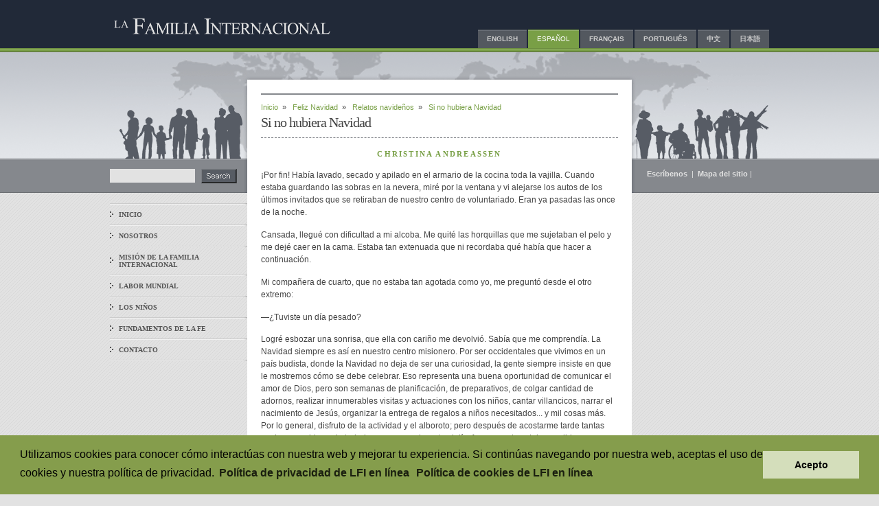

--- FILE ---
content_type: text/html; charset=utf-8
request_url: https://www.thefamilyinternational.org/es/christmas/christmas-stories/if-christmas-hadnt-come/
body_size: 19227
content:



<!DOCTYPE html>
<html lang="es">
    <head>
        <meta charset="utf-8" />
        <title>
            
                Si no hubiera Navidad
            
            
                
                    - TFI
                
            
        </title>
        <meta name="description" content="" />
        <meta name="viewport" content="width=device-width, initial-scale=1" />

        

        
        <link rel="stylesheet" type="text/css" href="/static/content/css/main-v2.css">

        
            
        

        

        
            
        

        <!-- Google tag (gtag.js) -->
        <script async src="https://www.googletagmanager.com/gtag/js?id=G-Z3TRXHYFJK"></script>
        <script>
          window.dataLayer = window.dataLayer || [];
          function gtag(){dataLayer.push(arguments);}
          gtag('js', new Date());

          gtag('config', 'G-Z3TRXHYFJK');
        </script>

<!-- Matomo -->
<script>
  var _paq = window._paq = window._paq || [];
  /* tracker methods like "setCustomDimension" should be called before "trackPageView" */
  _paq.push(['trackPageView']);
  _paq.push(['enableLinkTracking']);
  (function() {
    var u="//matomo.npubs.com/";
    _paq.push(['setTrackerUrl', u+'matomo.php']);
    _paq.push(['setSiteId', '11']);
    var d=document, g=d.createElement('script'), s=d.getElementsByTagName('script')[0];
    g.async=true; g.src=u+'matomo.js'; s.parentNode.insertBefore(g,s);
  })();
</script>
<!-- End Matomo Code -->

    </head>

    <body class="template-contentpage">
    <div class="header-extension-background">
        <div class="container " id="top">
            

            <div id="header" class="flex flex-row flex-wrap justify-end">
                
                <h1><a href="/"><img src="/static/content/images/thefamilyinternational_es.gif" width="330" height="45" alt="La Familia Internacional" /></a></h1>

                
                    
                        <h2 class="hide">Opciones de idiomas</h2>
                        <ul class="hidden lg:inline-block">
                            
                                
                                    <li><a href="/../en/" lang="en" title="Vea esta página en inglés">English</a></li>
                                
                            
                                
                                    <li class="selected">Español</li>
                                
                            
                                
                                    <li><a href="/../fr/" lang="fr" title="Vea esta página en francés">Français</a></li>
                                
                            
                                
                                    <li><a href="/../pt/" lang="pt" title="Vea esta página en portugués">Português</a></li>
                                
                            
                                
                                    <li><a href="/../zh/" lang="zh" title="Vea esta página en español">中文</a></li>
                                
                            
                                
                                    <li><a href="/../ja/" lang="ja" title="Vea esta página en japonés">日本語</a></li>
                                
                            
                        </ul>
                    
                

                <div class=" self-center lg:hidden">
                    <button id="main-menu-toggle" class="flex items-center px-3 py-2 border rounded text-white border-grey-lightest hover:bg-green-dark hover:border-white">
                        <svg class="fill-current h-3 w-3" viewBox="0 0 20 20" xmlns="http://www.w3.org/2000/svg">
                            <title>Menu</title>
                            <path d="M0 3h20v2H0V3zm0 6h20v2H0V9zm0 6h20v2H0v-2z"></path>
                        </svg>
                    </button>
                </div>

            </div>


            <div id="content-wrapper" class="flex flex-row flex-wrap justify-center">

                
                <div id="nav_search" class="hidden lg:block">
                    <h2 class="hide">Buscar</h2>
                    <div class="search-inner">
                        <form action="/es/search/" method="get">
                            <input id="search" type="text" name="query">
                            <input type="image" name="sa" alt="Search" value="Search" src="/static/content/images/search-button_en.gif" class="button">
                        </form>

                        
                        
                            <ul>
                            
                                
                                    <li>
                                
                                <a href="/es/">Inicio</a></li>
                            
                                
                                    <li>
                                
                                <a href="/es/about/">Nosotros</a></li>
                            
                                
                                    <li>
                                
                                <a href="/es/mission-statement/">Misión de La Familia Internacional</a></li>
                            
                                
                                    <li>
                                
                                <a href="/es/work/">Labor mundial</a></li>
                            
                                
                                    <li>
                                
                                <a href="/es/children-hope-future/">Los niños</a></li>
                            
                                
                                    <li>
                                
                                <a href="/es/faith-foundations/">Fundamentos de la fe</a></li>
                            
                                
                                    <li>
                                
                                <a href="/es/contact/">Contacto</a></li>
                            
                            </ul>
                        
                        
                    </div>
                </div>

                <div id="main-wrapper"> <!--For IE5 box model -->
                <div id="main" >
                    
                        <div id="title_breadcrumb">
                        
                            
                                <p>
                                
                                    
                                
                                    
                                    <a href="/es/">Inicio</a>&nbsp;&nbsp;&raquo;&nbsp;&nbsp;
                                    
                                
                                    
                                    <a href="/es/christmas/">Feliz Navidad</a>&nbsp;&nbsp;&raquo;&nbsp;&nbsp;
                                    
                                
                                    
                                    <a href="/es/christmas/christmas-stories/">Relatos navideños</a>&nbsp;&nbsp;&raquo;&nbsp;&nbsp;
                                    
                                
                                <em>Si no hubiera Navidad</em>
                                </p>
                            
                        
                        <h1 id="main-content">Si no hubiera Navidad</h1>
                        </div>
                    

                    
                        
                    

                    
    

    <p class="author">Christina Andreassen</p>
<p>¡Por fin! Había lavado, secado y apilado en el armario de la cocina toda la vajilla. Cuando estaba guardando las sobras en la nevera, miré por la ventana y vi alejarse los autos de los últimos invitados que se retiraban de nuestro centro de voluntariado. Eran ya pasadas las once de la noche.</p>
<p>Cansada, llegué con dificultad a mi alcoba. Me quité las horquillas que me sujetaban el pelo y me dejé caer en la cama. Estaba tan extenuada que ni recordaba qué había que hacer a continuación.</p>
<p>Mi compañera de cuarto, que no estaba tan agotada como yo, me preguntó desde el otro extremo:</p>
<p>—¿Tuviste un día pesado?</p>
<p>Logré esbozar una sonrisa, que ella con cariño me devolvió. Sabía que me comprendía. La Navidad siempre es así en nuestro centro misionero. Por ser occidentales que vivimos en un país budista, donde la Navidad no deja de ser una curiosidad, la gente siempre insiste en que le mostremos cómo se debe celebrar. Eso representa una buena oportunidad de comunicar el amor de Dios, pero son semanas de planificación, de preparativos, de colgar cantidad de adornos, realizar innumerables visitas y actuaciones con los niños, cantar villancicos, narrar el nacimiento de Jesús, organizar la entrega de regalos a niños necesitados... y mil cosas más. Por lo general, disfruto de la actividad y el alboroto; pero después de acostarme tarde tantas noches seguidas y de trabajar en exceso durante el día, francamente estaba rendida.</p>
<p>—¡Ojalá no hubiera Navidad! —me quejé mientras buscaba entre mi ropa algo que ponerme para la función de los niños del día siguiente.</p>
<p>Mi compañera de cuarto arqueó las cejas al oír mi exabrupto, pero esperó unos segundos antes de responder:</p>
<p>—Eso sí que da que pensar. ¿Cómo sería si no hubiera Navidad?</p>
<p>Me encogí de hombros, confusa. El asunto no hizo mella en mí hasta más tarde, a solas en la sala de estar que iluminaban las lucecitas del árbol.</p>
<p>¿Y si no hubiera nacido Jesús? ¿Qué habría sido del mundo sin estrella, sin pastores, sin establo, sin visitas de ángeles ni sucesos extraordinarios? Una humilde muchacha de Nazaret habría tenido una existencia anodina. Los pastores habrían pasado aquella noche como otra cualquiera, vigilando sus rebaños, sin motivos para esperar una vida mejor, y habrían seguido privados de su Salvador, sin encontrarse con Dios y sin conocer Su amor. Los magos de Oriente habrían seguido escudriñando el cielo nocturno y maravillándose de la creación, pero sin conocer al Creador.</p>
<p>Habrían pasado los años, los siglos, las épocas, sin esperanza, sin alegrías. El 25 de diciembre habría llegado dos mil veces sin pena ni gloria, sin reuniones familiares, sin intercambio de regalos, sin reflexiones en silencio. Nadie extrañaría la Navidad, porque nadie tendría conciencia de lo que se estaría perdiendo.</p>
<p>Entonces llegaría el fin, ese tan temido y misterioso momento que tarde o temprano nos llega a todos. Sin expiación de pecados, sin garantía de perdón. De no haber nacido el Niño en un pesebre, no habría muerto en el Calvario para resucitar al tercer día. Nuestra vida estaría vacía, sería una lucha monótona; no tendríamos un Compañero inseparable que le diera sentido, un Salvador que nos librara de la muerte.</p>
<p>¿Qué pasaría si no hubiera Navidad?</p>
<p>De pronto noté que sonreía de nuevo. ¡Estábamos en Navidad! El árbol iluminado había cobrado vida ante mí. La estrella que lo coronaba relucía como un faro de esperanza. Los regalos cariñosamente envueltos se asomaban por detrás de los adornos. Las diminutas figuritas del nacimiento se hacían eco del jubiloso anuncio de los ángeles. Celebraban el mejor de los regalos: el amor de Dios encarnado en un Salvador. ¿Cómo podía desdeñar algo así?</p>
<p>Regresé al cuarto a paso alegre, con renovadas energías. Mañana celebraríamos de nuevo la Navidad. Estaba ilusionada.</p>

<p>Christina Andreassen es integrante de La Familia Internacional en Tailandia.</p>

    

    
        <div class="previous-next">
            
                <a href="/es/christmas/christmas-stories/true-christmas/">《&nbsp;Previa</a>
            
            
                <a class="float-right" href="/es/christmas/christmas-stories/looking-christmas/">Próxima&nbsp;》</a>
            
        </div>
    


                    
                        
                    
                </div>

                <div id="footer">
                    <h2 class="hide">Información de pie de página</h2>
                    
                    <p>Copyright &copy; 2026 La Familia Internacional <br />
                        <span><a href="https://portal.tfionline.com/es/policies/privacy-policy">Política de privacidad</a></span>
                        <span class="ml-2">|</span>
                        <span class="ml-2"><a href="https://portal.tfionline.com/es/policies/cookie-policy">Política de Cookies</a></span>
                    </p>
                    <p><a href="#top" title="Volver al inicio de la página">Inicio</a></p>
                    
                </div>

                </div>

                <div class="" id="right-sidebar">
                    <p class="hidden md:block" id="sitemap_email">
                        <a href="mailto:familia@lafamilia.org" title="Enviar correo electrónico a La Familia Internacional">
                            Escríbenos
                        </a>&nbsp;|&nbsp;
                        <a href="/es/sitemap/">Mapa del sitio</a>&nbsp;|&nbsp;
                        <a href="https://www.facebook.com/thefamilyinternational" target="_blank">Facebook</a>
                    </p>

                    <div id="sidebar">
                        
    




                    </div>
                </div>

            </div>

        </div>


        <div id="modal-background" class="fixed pin z-50 overflow-auto bg-smoke-light flex-row-reverse items-start hidden">
            <div class="header-margin-top">
                <div id="mobile-nav" class="relative p-8 bg-white flex m-auto flex-col">
                    <div class="search-inner">
                    <form action="/es/search/" method="get">
                        <input id="search-mobile" type="text" name="query">
                        <input type="image" name="sa" alt="Search" value="Search" src="/static/content/images/search-button_en.gif" class="button">
                    </form>

                    
                        <ul class="mobile-nav">
                        
                            
                                <li>
                            
                            <a href="/es/">Inicio</a></li>
                        
                            
                                <li>
                            
                            <a href="/es/about/">Nosotros</a></li>
                        
                            
                                <li>
                            
                            <a href="/es/mission-statement/">Misión de La Familia Internacional</a></li>
                        
                            
                                <li>
                            
                            <a href="/es/work/">Labor mundial</a></li>
                        
                            
                                <li>
                            
                            <a href="/es/children-hope-future/">Los niños</a></li>
                        
                            
                                <li>
                            
                            <a href="/es/faith-foundations/">Fundamentos de la fe</a></li>
                        
                            
                                <li>
                            
                            <a href="/es/contact/">Contacto</a></li>
                        
                        </ul>
                    

                    
                        <div class="mt-4">
                            <h2 class="hidden">Opciones de idiomas</h2>
                            <ul class="mobile-nav">
                                
                                    
                                        <li><a href="/../en/" lang="en" title="Vea esta página en inglés">English</a></li>
                                    
                                
                                    
                                        <li class="selected">Español</li>
                                    
                                
                                    
                                        <li><a href="/../fr/" lang="fr" title="Vea esta página en francés">Français</a></li>
                                    
                                
                                    
                                        <li><a href="/../pt/" lang="pt" title="Vea esta página en portugués">Português</a></li>
                                    
                                
                                    
                                        <li><a href="/../zh/" lang="zh" title="Vea esta página en español">中文</a></li>
                                    
                                
                                    
                                        <li><a href="/../ja/" lang="ja" title="Vea esta página en japonés">日本語</a></li>
                                    
                                
                            </ul>
                        </div>
                    

                 </div>
            </div>
        </div>

        
        <script type="text/javascript" src="/static/content/js/tfi.js"></script>

        
            
        
    </div>

    <!-- Google Search -->


    <link rel="stylesheet" type="text/css" href="https://cdnjs.cloudflare.com/ajax/libs/cookieconsent2/3.0.3/cookieconsent.min.css" />
    <script src="//cdnjs.cloudflare.com/ajax/libs/cookieconsent2/3.0.3/cookieconsent.min.js"></script>
    <script>
    var cookie_message = "Utilizamos cookies para conocer cómo interactúas con nuestra web y mejorar tu experiencia. Si continúas navegando por nuestra web, aceptas el uso de cookies y nuestra política de privacidad. <a aria-label=\"Política de privacidad de LFI en línea\" role=\"button\" tabindex=\"9\" class=\"cc-link\" href=\"https://portal.tfionline.com/es/policies/privacy-policy\" target=\"_blank\">Política de privacidad de LFI en línea</a>";
    window.addEventListener("load", function(){
    window.cookieconsent.initialise({
        container: document.getElementById("cookieconsent"),
        "palette": {
            "popup": {
                "background": "#859d4c",
                "text": "#000000"
            },
            "button": {
                "background": "#d4debb",
                "text": "#000000"
            }
        },
        "cookie": {
            "name": "thefamilyinternational_cookieconsent"
        },
        "content": {
            "message": cookie_message,
            "dismiss": "Acepto",
            "link": "Política de cookies de LFI en línea",
            "href": "https://portal.tfionline.com/es/policies/cookie-policy"
        }
    })});
    </script>

    <div id="cookieconsent" style="margin-top: 25px"></div>

    </body>
</html>


--- FILE ---
content_type: application/javascript
request_url: https://www.thefamilyinternational.org/static/content/js/tfi.js
body_size: 654
content:
/* var for ie10 */
var mainMenuToggle = document.querySelector('#main-menu-toggle');
var modalBackground = document.querySelector('#modal-background');
var searchInput = document.querySelector('#search-mobile');


mainMenuToggle.addEventListener('click', function() {
    modalBackground.classList.toggle("flex");
});

modalBackground.addEventListener('click', function(e) {
    if (e.srcElement != searchInput) {
        modalBackground.classList.toggle("flex");
    }
});

function switchValues(id, properties, checkValue, trueValue, falseValue)
{
    if (eval("document.getElementById('"+id+"')."+properties) == checkValue)
    {
        eval("document.getElementById('"+id+"')."+properties+" = '"+trueValue+"';");
    }
    else
    {
        eval("document.getElementById('"+id+"')."+properties+" = '"+falseValue+"';");
    }
}
